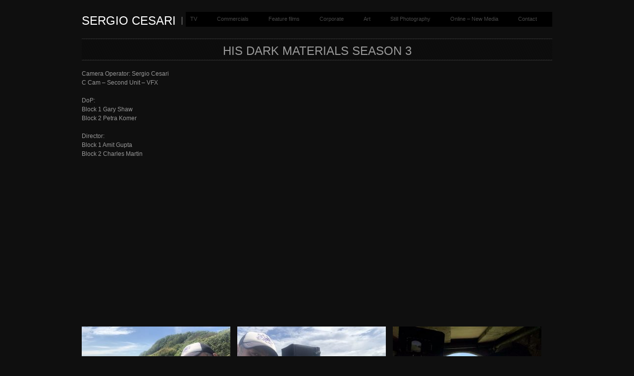

--- FILE ---
content_type: text/html; charset=UTF-8
request_url: https://www.sergiocesari.com/his-dark-materials-season-3/
body_size: 5199
content:
<!DOCTYPE html PUBLIC "-//W3C//DTD XHTML 1.0 Transitional//EN" "http://www.w3.org/TR/xhtml1/DTD/xhtml1-transitional.dtd">
<html xmlns="http://www.w3.org/1999/xhtml" lang="en-US">
<head profile="http://gmpg.org/xfn/11">
<meta http-equiv="Content-Type" content="text/html; charset=UTF-8" />
<title>His Dark Materials Season 3 &laquo;      Sergio Cesari</title>
<link rel="alternate" type="application/rss+xml" title="    Sergio Cesari RSS Feed" href="https://www.sergiocesari.com/feed/" />
<link rel="alternate" type="application/atom+xml" title="    Sergio Cesari Atom Feed" href="https://www.sergiocesari.com/feed/atom/" />
<link rel="pingback" href="https://www.sergiocesari.com/xmlrpc.php" />
<link rel="stylesheet" type="text/css" href="https://www.sergiocesari.com/wp-content/themes/fullscreen/style.css" />
<link rel="stylesheet" href="https://www.sergiocesari.com/wp-content/themes/fullscreen/css/print.css" type="text/css" media="print" />
<!--[if IE]><link rel="stylesheet" href="https://www.sergiocesari.com/wp-content/themes/fullscreen/css/ie.css" type="text/css" media="screen, projection" />
<link rel="stylesheet" href="https://www.sergiocesari.com/wp-content/themes/fullscreen/css/ie-nav.css" type="text/css" media="screen, projection" /><![endif]-->

<meta name='robots' content='max-image-preview:large' />
<link rel='dns-prefetch' href='//ajax.googleapis.com' />
<link rel='dns-prefetch' href='//www.sergiocesari.com' />
<link rel='dns-prefetch' href='//s.w.org' />
<link rel="alternate" type="application/rss+xml" title="    Sergio Cesari &raquo; Feed" href="https://www.sergiocesari.com/feed/" />
<link rel="alternate" type="application/rss+xml" title="    Sergio Cesari &raquo; Comments Feed" href="https://www.sergiocesari.com/comments/feed/" />
		<script type="text/javascript">
			window._wpemojiSettings = {"baseUrl":"https:\/\/s.w.org\/images\/core\/emoji\/13.0.1\/72x72\/","ext":".png","svgUrl":"https:\/\/s.w.org\/images\/core\/emoji\/13.0.1\/svg\/","svgExt":".svg","source":{"concatemoji":"https:\/\/www.sergiocesari.com\/wp-includes\/js\/wp-emoji-release.min.js?ver=5.7.14"}};
			!function(e,a,t){var n,r,o,i=a.createElement("canvas"),p=i.getContext&&i.getContext("2d");function s(e,t){var a=String.fromCharCode;p.clearRect(0,0,i.width,i.height),p.fillText(a.apply(this,e),0,0);e=i.toDataURL();return p.clearRect(0,0,i.width,i.height),p.fillText(a.apply(this,t),0,0),e===i.toDataURL()}function c(e){var t=a.createElement("script");t.src=e,t.defer=t.type="text/javascript",a.getElementsByTagName("head")[0].appendChild(t)}for(o=Array("flag","emoji"),t.supports={everything:!0,everythingExceptFlag:!0},r=0;r<o.length;r++)t.supports[o[r]]=function(e){if(!p||!p.fillText)return!1;switch(p.textBaseline="top",p.font="600 32px Arial",e){case"flag":return s([127987,65039,8205,9895,65039],[127987,65039,8203,9895,65039])?!1:!s([55356,56826,55356,56819],[55356,56826,8203,55356,56819])&&!s([55356,57332,56128,56423,56128,56418,56128,56421,56128,56430,56128,56423,56128,56447],[55356,57332,8203,56128,56423,8203,56128,56418,8203,56128,56421,8203,56128,56430,8203,56128,56423,8203,56128,56447]);case"emoji":return!s([55357,56424,8205,55356,57212],[55357,56424,8203,55356,57212])}return!1}(o[r]),t.supports.everything=t.supports.everything&&t.supports[o[r]],"flag"!==o[r]&&(t.supports.everythingExceptFlag=t.supports.everythingExceptFlag&&t.supports[o[r]]);t.supports.everythingExceptFlag=t.supports.everythingExceptFlag&&!t.supports.flag,t.DOMReady=!1,t.readyCallback=function(){t.DOMReady=!0},t.supports.everything||(n=function(){t.readyCallback()},a.addEventListener?(a.addEventListener("DOMContentLoaded",n,!1),e.addEventListener("load",n,!1)):(e.attachEvent("onload",n),a.attachEvent("onreadystatechange",function(){"complete"===a.readyState&&t.readyCallback()})),(n=t.source||{}).concatemoji?c(n.concatemoji):n.wpemoji&&n.twemoji&&(c(n.twemoji),c(n.wpemoji)))}(window,document,window._wpemojiSettings);
		</script>
		<style type="text/css">
img.wp-smiley,
img.emoji {
	display: inline !important;
	border: none !important;
	box-shadow: none !important;
	height: 1em !important;
	width: 1em !important;
	margin: 0 .07em !important;
	vertical-align: -0.1em !important;
	background: none !important;
	padding: 0 !important;
}
</style>
	<link rel='stylesheet' id='wp-block-library-css'  href='https://www.sergiocesari.com/wp-includes/css/dist/block-library/style.min.css?ver=5.7.14' type='text/css' media='all' />
<script type='text/javascript' src='https://www.sergiocesari.com/wp-includes/js/jquery/jquery.min.js?ver=3.5.1' id='jquery-core-js'></script>
<script type='text/javascript' src='https://www.sergiocesari.com/wp-includes/js/jquery/jquery-migrate.min.js?ver=3.3.2' id='jquery-migrate-js'></script>
<script type='text/javascript' src='http://ajax.googleapis.com/ajax/libs/jqueryui/1.7.2/jquery-ui.min.js?ver=5.7.14' id='jqueryui-js'></script>
<script type='text/javascript' src='https://www.sergiocesari.com/wp-content/themes/fullscreen/js//nav/superfish.js?ver=5.7.14' id='superfish-js'></script>
<script type='text/javascript' src='https://www.sergiocesari.com/wp-content/themes/fullscreen/js//nav/jquery.bgiframe.min.js?ver=5.7.14' id='nav-js'></script>
<script type='text/javascript' src='https://www.sergiocesari.com/wp-content/themes/fullscreen/js//nav/supersubs.js?ver=5.7.14' id='supersubs-js'></script>
<link rel="https://api.w.org/" href="https://www.sergiocesari.com/wp-json/" /><link rel="alternate" type="application/json" href="https://www.sergiocesari.com/wp-json/wp/v2/posts/2438" /><link rel="EditURI" type="application/rsd+xml" title="RSD" href="https://www.sergiocesari.com/xmlrpc.php?rsd" />
<link rel="wlwmanifest" type="application/wlwmanifest+xml" href="https://www.sergiocesari.com/wp-includes/wlwmanifest.xml" /> 

<link rel="canonical" href="https://www.sergiocesari.com/his-dark-materials-season-3/" />
<link rel='shortlink' href='https://www.sergiocesari.com/?p=2438' />
<link rel="alternate" type="application/json+oembed" href="https://www.sergiocesari.com/wp-json/oembed/1.0/embed?url=https%3A%2F%2Fwww.sergiocesari.com%2Fhis-dark-materials-season-3%2F" />
<link rel="alternate" type="text/xml+oembed" href="https://www.sergiocesari.com/wp-json/oembed/1.0/embed?url=https%3A%2F%2Fwww.sergiocesari.com%2Fhis-dark-materials-season-3%2F&#038;format=xml" />
<script type="text/javascript">
		jQuery(function() {
			jQuery("#dialog").dialog({
				autoOpen: false,
				modal: true,
				width: 600,
				height: 400,
				buttons: {
					"Close": function() { 
						jQuery(this).dialog("close"); 
					} 
				}
			});
			
			jQuery("#dialog_link").click(function(){
				jQuery("#dialog").dialog("open");
				return false;
			});
		});

	jQuery(document).ready(function(){
	
        jQuery("ul.sf-menu").supersubs({ 
            minWidth:    12,
            maxWidth:    27,
            extraWidth:  1
        }).superfish({
    		delay:       500,
			animation:   {opacity:"show",height:"show"},
			speed:       "fast",
			autoArrows:  true,
			dropShadows: true
        });
	 });
	</script></head>
<body>

<!-- Begin Homepage Navigation -->
<!-- Begin Interior Page Navigation -->
    <div class="container">
        <!-- Begin Masthead -->
        <div id="masthead">
        <h2><a href="https://www.sergiocesari.com/" title="Home">    Sergio Cesari</a></h2>
        <div class="description">Cameraman    &#8211;   Underwater Specialist</div> 
        <div id="nav" class="menu-main-container"><ul id="menu-main" class="sf-menu"><li id="menu-item-161" class="menu-item menu-item-type-taxonomy menu-item-object-category current-post-ancestor current-menu-parent current-post-parent menu-item-161"><a href="https://www.sergiocesari.com/category/work/tv/">TV</a></li>
<li id="menu-item-157" class="menu-item menu-item-type-taxonomy menu-item-object-category menu-item-157"><a href="https://www.sergiocesari.com/category/work/commercials/">Commercials</a></li>
<li id="menu-item-160" class="menu-item menu-item-type-taxonomy menu-item-object-category menu-item-160"><a href="https://www.sergiocesari.com/category/work/feature-films/">Feature films</a></li>
<li id="menu-item-158" class="menu-item menu-item-type-taxonomy menu-item-object-category menu-item-158"><a href="https://www.sergiocesari.com/category/work/corporate/">Corporate</a></li>
<li id="menu-item-156" class="menu-item menu-item-type-taxonomy menu-item-object-category menu-item-156"><a href="https://www.sergiocesari.com/category/work/art/">Art</a></li>
<li id="menu-item-553" class="menu-item menu-item-type-taxonomy menu-item-object-category menu-item-553"><a href="https://www.sergiocesari.com/category/still-photography/">Still Photography</a></li>
<li id="menu-item-159" class="menu-item menu-item-type-taxonomy menu-item-object-category menu-item-159"><a href="https://www.sergiocesari.com/category/work/new-media/">Online &#8211; New Media</a></li>
<li id="menu-item-166" class="menu-item menu-item-type-post_type menu-item-object-page menu-item-166"><a href="https://www.sergiocesari.com/contact/">Contact</a></li>
</ul></div>        </div>

<div id="content">

<div class="post-2438 post type-post status-publish format-standard has-post-thumbnail hentry category-tv category-work">
<h2>His Dark Materials Season 3</h2>
<p></p>
<p>Camera Operator: Sergio Cesari<br />
C Cam &#8211; Second Unit &#8211; VFX</p>
<p>DoP:<br />
Block 1 Gary Shaw<br />
Block 2 Petra Komer</p>
<p>Director:<br />
Block 1 Amit Gupta<br />
Block 2 Charles Martin<br />
<iframe loading="lazy" title="YouTube video player" src="https://www.youtube.com/embed/9Rb78VK36zM" width="560" height="315" frameborder="0" allowfullscreen="allowfullscreen"><span style="display: inline-block; width: 0px; overflow: hidden; line-height: 0;" data-mce-type="bookmark" class="mce_SELRES_start">﻿</span>&nbsp;</p>
<p></iframe></p>
<p><a href="https://www.sergiocesari.com/wp-content/uploads/2022/10/IMG_8235-scaled.jpg"><img loading="lazy" class="alignleft size-medium wp-image-2472" src="https://www.sergiocesari.com/wp-content/uploads/2022/10/IMG_8235-300x225.jpg" alt="" width="300" height="225" srcset="https://www.sergiocesari.com/wp-content/uploads/2022/10/IMG_8235-300x225.jpg 300w, https://www.sergiocesari.com/wp-content/uploads/2022/10/IMG_8235-1024x769.jpg 1024w, https://www.sergiocesari.com/wp-content/uploads/2022/10/IMG_8235-768x577.jpg 768w, https://www.sergiocesari.com/wp-content/uploads/2022/10/IMG_8235-1536x1154.jpg 1536w, https://www.sergiocesari.com/wp-content/uploads/2022/10/IMG_8235-2048x1539.jpg 2048w, https://www.sergiocesari.com/wp-content/uploads/2022/10/IMG_8235-401x301.jpg 401w" sizes="(max-width: 300px) 100vw, 300px" /></a> <a href="https://www.sergiocesari.com/wp-content/uploads/2022/10/IMG_8241-scaled.jpg"><img loading="lazy" class="alignleft size-medium wp-image-2473" src="https://www.sergiocesari.com/wp-content/uploads/2022/10/IMG_8241-300x225.jpg" alt="" width="300" height="225" srcset="https://www.sergiocesari.com/wp-content/uploads/2022/10/IMG_8241-300x225.jpg 300w, https://www.sergiocesari.com/wp-content/uploads/2022/10/IMG_8241-1024x769.jpg 1024w, https://www.sergiocesari.com/wp-content/uploads/2022/10/IMG_8241-768x577.jpg 768w, https://www.sergiocesari.com/wp-content/uploads/2022/10/IMG_8241-1536x1154.jpg 1536w, https://www.sergiocesari.com/wp-content/uploads/2022/10/IMG_8241-2048x1539.jpg 2048w, https://www.sergiocesari.com/wp-content/uploads/2022/10/IMG_8241-401x301.jpg 401w" sizes="(max-width: 300px) 100vw, 300px" /></a> <a href="https://www.sergiocesari.com/wp-content/uploads/2022/10/IMG_8184-scaled.jpg"><img loading="lazy" class="alignleft size-medium wp-image-2470" src="https://www.sergiocesari.com/wp-content/uploads/2022/10/IMG_8184-300x225.jpg" alt="" width="300" height="225" srcset="https://www.sergiocesari.com/wp-content/uploads/2022/10/IMG_8184-300x225.jpg 300w, https://www.sergiocesari.com/wp-content/uploads/2022/10/IMG_8184-1024x769.jpg 1024w, https://www.sergiocesari.com/wp-content/uploads/2022/10/IMG_8184-768x577.jpg 768w, https://www.sergiocesari.com/wp-content/uploads/2022/10/IMG_8184-1536x1154.jpg 1536w, https://www.sergiocesari.com/wp-content/uploads/2022/10/IMG_8184-2048x1539.jpg 2048w, https://www.sergiocesari.com/wp-content/uploads/2022/10/IMG_8184-401x301.jpg 401w" sizes="(max-width: 300px) 100vw, 300px" /></a> <a href="https://www.sergiocesari.com/wp-content/uploads/2022/10/IMG_7828-scaled.jpg"><img loading="lazy" class="alignleft size-medium wp-image-2469" src="https://www.sergiocesari.com/wp-content/uploads/2022/10/IMG_7828-300x225.jpg" alt="" width="300" height="225" srcset="https://www.sergiocesari.com/wp-content/uploads/2022/10/IMG_7828-300x225.jpg 300w, https://www.sergiocesari.com/wp-content/uploads/2022/10/IMG_7828-1024x769.jpg 1024w, https://www.sergiocesari.com/wp-content/uploads/2022/10/IMG_7828-768x577.jpg 768w, https://www.sergiocesari.com/wp-content/uploads/2022/10/IMG_7828-1536x1154.jpg 1536w, https://www.sergiocesari.com/wp-content/uploads/2022/10/IMG_7828-2048x1539.jpg 2048w, https://www.sergiocesari.com/wp-content/uploads/2022/10/IMG_7828-401x301.jpg 401w" sizes="(max-width: 300px) 100vw, 300px" /></a>    <a href="https://www.sergiocesari.com/wp-content/uploads/2022/10/IMG_7823-scaled.jpg"><img loading="lazy" class="alignleft size-medium wp-image-2464" src="https://www.sergiocesari.com/wp-content/uploads/2022/10/IMG_7823-300x225.jpg" alt="" width="300" height="225" srcset="https://www.sergiocesari.com/wp-content/uploads/2022/10/IMG_7823-300x225.jpg 300w, https://www.sergiocesari.com/wp-content/uploads/2022/10/IMG_7823-1024x769.jpg 1024w, https://www.sergiocesari.com/wp-content/uploads/2022/10/IMG_7823-768x577.jpg 768w, https://www.sergiocesari.com/wp-content/uploads/2022/10/IMG_7823-1536x1154.jpg 1536w, https://www.sergiocesari.com/wp-content/uploads/2022/10/IMG_7823-2048x1539.jpg 2048w, https://www.sergiocesari.com/wp-content/uploads/2022/10/IMG_7823-401x301.jpg 401w" sizes="(max-width: 300px) 100vw, 300px" /></a> <a href="https://www.sergiocesari.com/wp-content/uploads/2022/10/FE0ABF70-7046-40D8-BE7A-AB7E40684819.jpg"><img loading="lazy" class="alignleft size-medium wp-image-2461" src="https://www.sergiocesari.com/wp-content/uploads/2022/10/FE0ABF70-7046-40D8-BE7A-AB7E40684819-240x300.jpg" alt="" width="240" height="300" srcset="https://www.sergiocesari.com/wp-content/uploads/2022/10/FE0ABF70-7046-40D8-BE7A-AB7E40684819-240x300.jpg 240w, https://www.sergiocesari.com/wp-content/uploads/2022/10/FE0ABF70-7046-40D8-BE7A-AB7E40684819-819x1024.jpg 819w, https://www.sergiocesari.com/wp-content/uploads/2022/10/FE0ABF70-7046-40D8-BE7A-AB7E40684819-768x960.jpg 768w, https://www.sergiocesari.com/wp-content/uploads/2022/10/FE0ABF70-7046-40D8-BE7A-AB7E40684819.jpg 1200w" sizes="(max-width: 240px) 100vw, 240px" /></a> <a href="https://www.sergiocesari.com/wp-content/uploads/2022/10/FB3B6D25-69FB-4FDF-86AE-2158D0275515-scaled.jpg"><img loading="lazy" class="alignleft size-medium wp-image-2460" src="https://www.sergiocesari.com/wp-content/uploads/2022/10/FB3B6D25-69FB-4FDF-86AE-2158D0275515-300x169.jpg" alt="" width="300" height="169" srcset="https://www.sergiocesari.com/wp-content/uploads/2022/10/FB3B6D25-69FB-4FDF-86AE-2158D0275515-300x169.jpg 300w, https://www.sergiocesari.com/wp-content/uploads/2022/10/FB3B6D25-69FB-4FDF-86AE-2158D0275515-1024x576.jpg 1024w, https://www.sergiocesari.com/wp-content/uploads/2022/10/FB3B6D25-69FB-4FDF-86AE-2158D0275515-768x432.jpg 768w, https://www.sergiocesari.com/wp-content/uploads/2022/10/FB3B6D25-69FB-4FDF-86AE-2158D0275515-1536x864.jpg 1536w, https://www.sergiocesari.com/wp-content/uploads/2022/10/FB3B6D25-69FB-4FDF-86AE-2158D0275515-2048x1152.jpg 2048w" sizes="(max-width: 300px) 100vw, 300px" /></a>  <a href="https://www.sergiocesari.com/wp-content/uploads/2022/10/39C67B8D-C8E8-47B0-859E-5EEA6A190F02-scaled.jpg"><img loading="lazy" class="alignleft size-medium wp-image-2458" src="https://www.sergiocesari.com/wp-content/uploads/2022/10/39C67B8D-C8E8-47B0-859E-5EEA6A190F02-300x225.jpg" alt="" width="300" height="225" srcset="https://www.sergiocesari.com/wp-content/uploads/2022/10/39C67B8D-C8E8-47B0-859E-5EEA6A190F02-300x225.jpg 300w, https://www.sergiocesari.com/wp-content/uploads/2022/10/39C67B8D-C8E8-47B0-859E-5EEA6A190F02-1024x768.jpg 1024w, https://www.sergiocesari.com/wp-content/uploads/2022/10/39C67B8D-C8E8-47B0-859E-5EEA6A190F02-768x576.jpg 768w, https://www.sergiocesari.com/wp-content/uploads/2022/10/39C67B8D-C8E8-47B0-859E-5EEA6A190F02-1536x1152.jpg 1536w, https://www.sergiocesari.com/wp-content/uploads/2022/10/39C67B8D-C8E8-47B0-859E-5EEA6A190F02-2048x1536.jpg 2048w, https://www.sergiocesari.com/wp-content/uploads/2022/10/39C67B8D-C8E8-47B0-859E-5EEA6A190F02-401x301.jpg 401w" sizes="(max-width: 300px) 100vw, 300px" /></a>  <a href="https://www.sergiocesari.com/wp-content/uploads/2022/10/08DE93F5-C28A-41D2-B6C8-D8CF547F194A-scaled.jpg"><img loading="lazy" class="alignleft size-medium wp-image-2456" src="https://www.sergiocesari.com/wp-content/uploads/2022/10/08DE93F5-C28A-41D2-B6C8-D8CF547F194A-300x225.jpg" alt="" width="300" height="225" srcset="https://www.sergiocesari.com/wp-content/uploads/2022/10/08DE93F5-C28A-41D2-B6C8-D8CF547F194A-300x225.jpg 300w, https://www.sergiocesari.com/wp-content/uploads/2022/10/08DE93F5-C28A-41D2-B6C8-D8CF547F194A-1024x768.jpg 1024w, https://www.sergiocesari.com/wp-content/uploads/2022/10/08DE93F5-C28A-41D2-B6C8-D8CF547F194A-768x576.jpg 768w, https://www.sergiocesari.com/wp-content/uploads/2022/10/08DE93F5-C28A-41D2-B6C8-D8CF547F194A-1536x1152.jpg 1536w, https://www.sergiocesari.com/wp-content/uploads/2022/10/08DE93F5-C28A-41D2-B6C8-D8CF547F194A-2048x1536.jpg 2048w, https://www.sergiocesari.com/wp-content/uploads/2022/10/08DE93F5-C28A-41D2-B6C8-D8CF547F194A-401x301.jpg 401w" sizes="(max-width: 300px) 100vw, 300px" /></a> <a href="https://www.sergiocesari.com/wp-content/uploads/2022/10/1A86874A-5ED3-4A4F-B4E6-71209B36A5F8-scaled.jpg"><img loading="lazy" class="alignleft size-medium wp-image-2455" src="https://www.sergiocesari.com/wp-content/uploads/2022/10/1A86874A-5ED3-4A4F-B4E6-71209B36A5F8-300x225.jpg" alt="" width="300" height="225" srcset="https://www.sergiocesari.com/wp-content/uploads/2022/10/1A86874A-5ED3-4A4F-B4E6-71209B36A5F8-300x225.jpg 300w, https://www.sergiocesari.com/wp-content/uploads/2022/10/1A86874A-5ED3-4A4F-B4E6-71209B36A5F8-1024x769.jpg 1024w, https://www.sergiocesari.com/wp-content/uploads/2022/10/1A86874A-5ED3-4A4F-B4E6-71209B36A5F8-768x577.jpg 768w, https://www.sergiocesari.com/wp-content/uploads/2022/10/1A86874A-5ED3-4A4F-B4E6-71209B36A5F8-1536x1154.jpg 1536w, https://www.sergiocesari.com/wp-content/uploads/2022/10/1A86874A-5ED3-4A4F-B4E6-71209B36A5F8-2048x1539.jpg 2048w, https://www.sergiocesari.com/wp-content/uploads/2022/10/1A86874A-5ED3-4A4F-B4E6-71209B36A5F8-401x301.jpg 401w" sizes="(max-width: 300px) 100vw, 300px" /></a> <a href="https://www.sergiocesari.com/wp-content/uploads/2022/10/IMG_9279-scaled.jpg"><img loading="lazy" class="alignleft size-medium wp-image-2474" src="https://www.sergiocesari.com/wp-content/uploads/2022/10/IMG_9279-300x225.jpg" alt="" width="300" height="225" srcset="https://www.sergiocesari.com/wp-content/uploads/2022/10/IMG_9279-300x225.jpg 300w, https://www.sergiocesari.com/wp-content/uploads/2022/10/IMG_9279-1024x769.jpg 1024w, https://www.sergiocesari.com/wp-content/uploads/2022/10/IMG_9279-768x577.jpg 768w, https://www.sergiocesari.com/wp-content/uploads/2022/10/IMG_9279-1536x1154.jpg 1536w, https://www.sergiocesari.com/wp-content/uploads/2022/10/IMG_9279-2048x1539.jpg 2048w, https://www.sergiocesari.com/wp-content/uploads/2022/10/IMG_9279-401x301.jpg 401w" sizes="(max-width: 300px) 100vw, 300px" /></a> <a href="https://www.sergiocesari.com/wp-content/uploads/2022/10/IMG_9660-scaled.jpg"><img loading="lazy" class="alignleft size-medium wp-image-2475" src="https://www.sergiocesari.com/wp-content/uploads/2022/10/IMG_9660-300x225.jpg" alt="" width="300" height="225" srcset="https://www.sergiocesari.com/wp-content/uploads/2022/10/IMG_9660-300x225.jpg 300w, https://www.sergiocesari.com/wp-content/uploads/2022/10/IMG_9660-1024x769.jpg 1024w, https://www.sergiocesari.com/wp-content/uploads/2022/10/IMG_9660-768x577.jpg 768w, https://www.sergiocesari.com/wp-content/uploads/2022/10/IMG_9660-1536x1154.jpg 1536w, https://www.sergiocesari.com/wp-content/uploads/2022/10/IMG_9660-2048x1539.jpg 2048w, https://www.sergiocesari.com/wp-content/uploads/2022/10/IMG_9660-401x301.jpg 401w" sizes="(max-width: 300px) 100vw, 300px" /></a></p>
<p>&nbsp;</p>
</div>
<div class="clear"></div>

<div class="postmetadata alt">
	<small>
				<div class="icon"><span class="ui-icon ui-icon-clock"></span> Friday, October 21st, 2022 at 2:35 PM</div> 
		<div class="icon"><span class="ui-icon ui-icon-folder-open"></span> <a href="https://www.sergiocesari.com/category/work/tv/" rel="category tag">TV</a> | <a href="https://www.sergiocesari.com/category/work/" rel="category tag">work</a></div>
		<div class="icon"><span class="ui-icon ui-icon-signal-diag"></span>  <a href="https://www.sergiocesari.com/his-dark-materials-season-3/feed/">Feed</a></div> 
		<div id="dialog_link"><span class="ui-icon ui-icon-comment"></span><a href="#"> Comments</a></div>
		<div class="icon"></div>
		<div id="post-nav">
		    <div class="post-nav-prev"><a href="https://www.sergiocesari.com/mtv-ema-2019-seville/" rel="prev"><span class="ui-icon ui-icon-circle-triangle-w"></span> Previous</a></div>
		    <div class="post-nav-next"><a href="https://www.sergiocesari.com/baptiste-season-2/" rel="next"><span class="ui-icon ui-icon-circle-triangle-e"></span> Next</a></div>
		</div>
		    <br class="clear" />
	</small>
	<div class="clear"></div>
</div>

<div id="dialog" title="Comments">

<!-- You can start editing here. -->


			<!-- If comments are closed. -->
		<p class="nocomments">Comments are closed.</p>

	

</div>

<div class="clear"></div>
			    

</div>

<!-- Begin Footer -->
<br class="clear" />
</div>
<div id="footer-wrap">
<div id="footer">
<div class="span-3 append-1 small">
</div>
<div class="column span-3 append-1 small">
</div>
<div class="column span-10 append-1 small">
</div>
<div class="column span-5 small last">
<h6 class="sub">Credits</h6>
<p class="quiet">
        <div class="icon"><a href="http://graphpaperpress.com"><span class="ui-icon ui-icon-power"></span>Design by Graph Paper Press</a></div><br class="clear" />
        <div class="icon"><a href="http://wordpress.org"><span class="ui-icon ui-icon-gear"></span>Powered by Wordpress</a></div><br class="clear" />
		<div class="icon"><a href="https://www.sergiocesari.com/feed/"><span class="ui-icon ui-icon-signal-diag"></span>Subscribe</a></div><br class="clear" />
		<div class="icon"><a href="https://www.sergiocesari.com/comments/feed/"><span class="ui-icon ui-icon-signal-diag"></span>Comments</a></div><br class="clear" />
		<div class="icon"><a href="https://www.sergiocesari.com/" title="Home"><span class="ui-icon ui-icon-key"></span>Copyright 2026,     Sergio Cesari</a></div><br class="clear" />
		<!-- 32 queries. 0.175 seconds. -->
</p>
</div>
<br class="clear" />
</div>
</div>
<script type='text/javascript' src='https://www.sergiocesari.com/wp-includes/js/comment-reply.min.js?ver=5.7.14' id='comment-reply-js'></script>
<script type='text/javascript' src='https://www.sergiocesari.com/wp-includes/js/wp-embed.min.js?ver=5.7.14' id='wp-embed-js'></script>

</body>
</html>

--- FILE ---
content_type: text/css
request_url: https://www.sergiocesari.com/wp-content/themes/fullscreen/style.css
body_size: 9917
content:
/*
Theme Name: Fullscreen
Theme URI: http://graphpaperpress.com/
Description: A multimedia theme framework for Wordpress by <a href="http://graphpaperpress.com">Graph Paper Press</a>
Version: 2.4.1
Tags: photography, one-column, minimal, widgets, black, portfolio, video, multimedia, framework
Author: Thad Allender
Author URI: http://graphpaperpress.com/
Contributors: Chandra Maharzan
License: GPL
*/

/* Blueprint CSS Styles */
@import url( 'css/screen.css' );

/* Menu CSS */
@import url( 'css/superfish.css' );

/* jQuery UI CSS */
@import url( 'css/jquery.ui.css' );

/* Override */
body { background: #0f0f0f; color: #999; }
.container { margin-top:24px }
h1,h2,h3,h4,h5,h6 { color: #999 }
h1 a,h2 a,h3 a,h4 a,h5 a,h6 a { color: #fff }
a { color:#428ce7; text-decoration:underline }
a:hover { color:#fff }

/* Masthead */
#masthead { padding:0; margin:12px 0 24px 0; height: 30px; position: relative; display:block; clear:both }
#masthead h2, #branding h2 { float:left; text-transform:uppercase; margin:0; padding:0 }
#masthead h2 a, #branding h2 a { color:#fff }
#masthead .description, #branding .description { float:left; color:#999; margin: 10px 12px; padding-left:12px; border-left: 1px solid #999; font-size:11px }

/* Home Thumbs & Nav*/
.home-thumbs { margin-top: 0; padding: 0; overflow: auto; overflow: -moz-scrollbars-none; position: absolute; width: 1600px}
.bottom-thumbs {position: absolute; top: 440px; left:0;}
.thumbs { display:hidden; }
ul.thumbs { width: 1600px; list-style: none; margin: 0; padding: 0; position:relative; top:0; left:0; right:1600px }
ul.thumbs li { float: left; width: 160px; height:160px; margin:0; overflow:hidden; }
ul.thumbs li.thumb-big { float: left; width: 320px; height:320px; margin:0; overflow:hidden; }
ul.thumbs li img.attachment-thumbnail { margin:0 }
ul.thumbs li.thumb-end {margin-top:144px}
.go-left { position:absolute; top:17px; right: 90px;display: none}
.go-right { position:absolute; top:17px; right: 50px; }
#branding { background: #000; color:#474747; position:absolute; z-index: 4; left: 0px; top:320px; height:40px; padding:40px; zoom:1; width:100%; margin:auto; clear: both; display: block; }
#branding a, #masthead a { color:#474747; text-decoration:none }
#branding h1 a, #masthead h1 a { color:#fff; }
#branding h1, #masthead h1 { text-transform:uppercase; font-weight:bold; margin:0 ;}
#branding a:hover { color:#fff }
#branding .description { text-align:left;}
.brand-wrap { float:left }

/* IE 6 hacks for position fixed */
* html #branding { position: absolute; padding:45px 40px 35px 50px;width: 1505px;}
* html .go-left { top:17px; right: 280px; display: none}
* html .go-right { top:17px; right: 240px; }

/* Footer */
#footer-wrap { width:100%; background:#000; padding:24px 0 }
#footer { width: 950px; margin:0 auto;color:#333; text-align: left }
#footer a { color:#333 }
#footer a:hover { color:#ccc }
#footer ul { list-style:none; margin:0; padding:0; border-top:1px solid #111 }
#footer ul li { border-bottom:1px solid #111 }
#footer ul li a { text-decoration:none; padding: 4px }
.post-nav-prev,.post-nav-next, #dialog_link,.icon { float:left; margin:0 10px 0 0; padding: .4em 1em .4em 20px; text-decoration: none; position: relative; color:#999 }
.icon span.ui-icon,#dialog_link span.ui-icon, .post-nav-prev span.ui-icon, #nav ul li ul li a.icon span.ui-icon { margin: 0 5px 0 0; position: absolute; left: .2em; top: 50%; margin-top: -8px }
.post-nav-next span.ui-icon { margin: 0 5px 0 0; position: absolute; left: 42px; top: 50%; margin-top: -8px }
ul#icons { margin: 0; padding: 0 }
ul#icons li { margin: 2px; position: relative; padding: 4px 0; cursor: pointer; float: left;  list-style: none }
ul#icons span.ui-icon { float: left; margin: 0 4px }
#post-nav { float:right }

/* Posts */
#content { display:block; clear:both; margin:2em 0 }
.post { display:block; clear:both }
#content h2, .post h2 { text-align:center; text-transform:uppercase; border-bottom:1px solid #333; border-top:1px solid #333; padding:6px 0 0 0; background: url(images/stripe.png) repeat }
#content h2 a, .post h2 a { text-decoration:none; }
.postmetadata { background: #000; margin:0 0 2em 0; padding:1em; color:#999; font-size:11px; -moz-border-radius: 5px; -khtml-border-radius: 5px; -webkit-border-radius: 5px; border-radius: 5px; display:block; clear:both ;height:25px}
.postmetadata a { color:#515151; }
.postmetadata a:hover { color:#eee }
.sub { text-transform:uppercase }
.underlined { border-bottom:1px solid #222 }
.nav { margin:12px 0; font-size:11px}
.nav a { background:#000; color:#999; padding:8px; text-decoration:none; -moz-border-radius: 5px; -khtml-border-radius: 5px; -webkit-border-radius: 5px; border-radius: 5px;}
.nav a:hover { color:#eee; background:#333; cursor:pointer }

/* Floats & Images */
.right { float: right; }
.left { float: left; }
.middle {margin: 0 auto;float:left;}
.clear { clear: both; }
img.centered{display: block;margin-left: auto;margin-right: auto;max-width:950px}
img.alignright{padding: 4px 0 4px 4px;margin: 3px 0 2px 10px;display: inline;max-width:950px}
img.alignleft{padding: 4px 4px 4px 0;margin: 3px 10px 2px 0;display: inline;max-width:950px}
img.alignnone{padding:4px 4px 4px 0; margin:3px 10px 2px 0;display: block;max-width:950px}
.alignleft{float: left;}
.alignright{float: right;}
.aligncenter,div.aligncenter {display: block;clear:both;margin-left: auto;margin-right: auto;}
.thumbnail, .attachment-thumbnail {margin:0 1.5em 1.5em 0;float:left}
.attachment-medium {max-width:950px;overflow:hidden;display: inline}
.attachment-large {max-width:950px;overflow:hidden;display: inline}

/* Gallery */
.gallery { margin: auto; }
.gallery-image { border: 2px solid #cfcfcf; margin-left: 0; }
.gallery-caption { margin-left: 0; }
.gallery-item { float: left; text-align: center; margin-left: 0; }
.gallery-columns-2 { width: 50%; }
.gallery-columns-3 { width: 33%; }
.gallery-columns-4 { width: 25%; }
.gallery-columns-5 { width: 20%; }
.gallery-columns-6 { width: 16%; }
.gallery-columns-7 { width: 14%; }
.gallery-columns-8 { width: 12%; }
.gallery-columns-9 { width: 11%; }

/* Captions */
.wp-caption { text-align: center; }
.wp-caption img { margin: 0; padding: 0; border: 0 none; }
.wp-caption .wp-caption-text { margin: 0; padding: 5px; }

/* Etc */
#filters {clear: both;height: 2em;margin-bottom: 1em;}
#filters li {float: left;margin-right: 2em;}
:focus {outline: 0;}
.ad-main, .ad-sidebar {clear:both; display:block; margin: 0 0 1.5em;}
.hidden {display:none}
.wp-smiley { max-height: 13px; margin: 0 !important; } /* Prevent the smileys from breaking line-height */

/* Search */
#search {float:right;margin:55px 12px 0 0; padding:0;}
#search #s {background: #ddd url('images/search.png') 0px center no-repeat;color: #222;font-size: 1em;margin:0;padding: 4px 0 4px 17px;width: 150px;border:1px solid #333;}
#search input {border:0}
#search #s:hover {color: #0066cc;background: #fff url('images/search_blue.png') 0px center no-repeat;}
.search-excerpt {margin: 0;}
#searchsubmit {display:none}

/* Comments */
ol.commentlist { list-style:none; margin:0; padding:0; text-indent:0; }
ol.commentlist li { border-top:5px solid #ccc; margin:0 0 10px; padding:5px 7px 5px 57px; position:relative; height:1%;}
ol.commentlist li:hover {background:#ccc;}
ol.commentlist li.comment-author-admin {border-top:5px solid #ccc;}
ol.commentlist li div.comment-author { padding:0 170px 0 0; }
ol.commentlist li div.vcard { font-weight: bold; color:#222 }
ol.commentlist li div.vcard a {color:#222}
ol.commentlist li div.vcard cite.fn { font-style:normal; }
ol.commentlist li div.vcard cite.fn a.url { text-decoration:none; }
ol.commentlist li div.vcard cite.fn a.url:hover { color:#333; }
ol.commentlist li div.vcard img.avatar {left:0;position:absolute; top:5px; }
ol.commentlist li div.comment-meta { font:11px helvetica,arial,sans-serif;position:absolute; right:0; text-align:right; top:0;background:#ccc; padding:6px 4px 4px 4px}
ol.commentlist li div.comment-meta a { color:#fff; text-decoration:none; }
ol.commentlist li div.comment-meta a:hover { color:#000; }
ol.commentlist li.comment-author-admin div.comment-meta {background:#ccc; color:#fff}
ol.commentlist li.comment-author-admin div.comment-meta a:hover {color:#fff}
ol.commentlist li div.reply { text-align:center; width:36px; }
ol.commentlist li div.reply a { background:#eee; color:#222; font:bold 9px/1 helvetica,arial,sans-serif; padding:6px 10px 3px;  color:#222; text-decoration:none; text-transform:uppercase; }
ol.commentlist li div.reply a:hover {color:#fff; background:#222}
ol.commentlist li ul.children { list-style:none; margin:1em 0 0; text-indent:0; }
ol.commentlist li ul.children li.depth-2 { margin:0 0 .25em; }
ol.commentlist li ul.children li.depth-3 { margin:0 0 .25em; }
ol.commentlist li ul.children li.depth-4 { margin:0 0 .25em; }
ol.commentlist li.pingback div.vcard { padding:0 170px 0 0; }
#comments {margin:4px 0}
#respond {margin:30px 0; padding:10px 0;border-top:5px solid #ccc}
#commentform{ margin-bottom: 60px;}	
#commentform input {width: 170px;padding: 2px;margin: 5px 5px 1px 0;font-size: 1.2em;}
#commentform textarea {margin-top:5px;width: 95%;padding: 2px;border:1px #ccc solid;font-size: 1.2em;}
#commentform textarea:hover {border:1px solid #222;}
#commentform #submit{margin-top: 5px;padding: 5px;font-weight: bold;font-size: 1.3em;background:#111 none repeat scroll 0 0;border:1px solid #222;color:#BBBBBB;font-size:1.3em;font-weight:bold;margin-top:5px;padding:5px;}
legend {font-size: 1.2em;font-weight:bold;padding: 2px 10px}
#commentform #submit:hover{background:#000;color:#fff}
#wp-submit {font-weight: bold;font-size: 1em;background:#111 none repeat scroll 0 0;border:1px solid #222;color:#BBBBBB;font-weight:bold;padding:5px;}
#wp-submit:hover {background:#000;color:#fff}

/* Navigation at rest */
#nav { position: absolute; top: 0; right: 0; padding:0; }
#branding #nav { position: absolute; top: 42px; left:600px;}
#masthead .sf-menu li a:hover {color:#fff;}